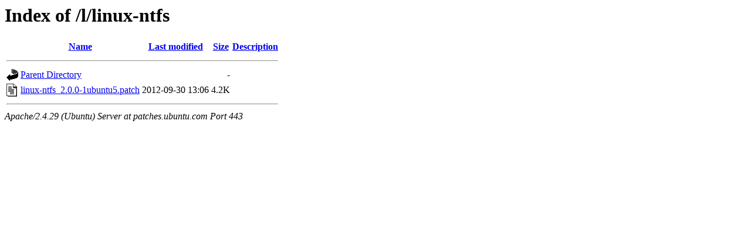

--- FILE ---
content_type: text/html;charset=UTF-8
request_url: https://patches.ubuntu.com/l/linux-ntfs/?C=N;O=A
body_size: 471
content:
<!DOCTYPE HTML PUBLIC "-//W3C//DTD HTML 3.2 Final//EN">
<html>
 <head>
  <title>Index of /l/linux-ntfs</title>
 </head>
 <body>
<h1>Index of /l/linux-ntfs</h1>
  <table>
   <tr><th valign="top"><img src="/icons/blank.gif" alt="[ICO]"></th><th><a href="?C=N;O=D">Name</a></th><th><a href="?C=M;O=A">Last modified</a></th><th><a href="?C=S;O=A">Size</a></th><th><a href="?C=D;O=A">Description</a></th></tr>
   <tr><th colspan="5"><hr></th></tr>
<tr><td valign="top"><img src="/icons/back.gif" alt="[PARENTDIR]"></td><td><a href="/l/">Parent Directory</a></td><td>&nbsp;</td><td align="right">  - </td><td>&nbsp;</td></tr>
<tr><td valign="top"><img src="/icons/text.gif" alt="[TXT]"></td><td><a href="linux-ntfs_2.0.0-1ubuntu5.patch">linux-ntfs_2.0.0-1ubuntu5.patch</a></td><td align="right">2012-09-30 13:06  </td><td align="right">4.2K</td><td>&nbsp;</td></tr>
   <tr><th colspan="5"><hr></th></tr>
</table>
<address>Apache/2.4.29 (Ubuntu) Server at patches.ubuntu.com Port 443</address>
</body></html>
